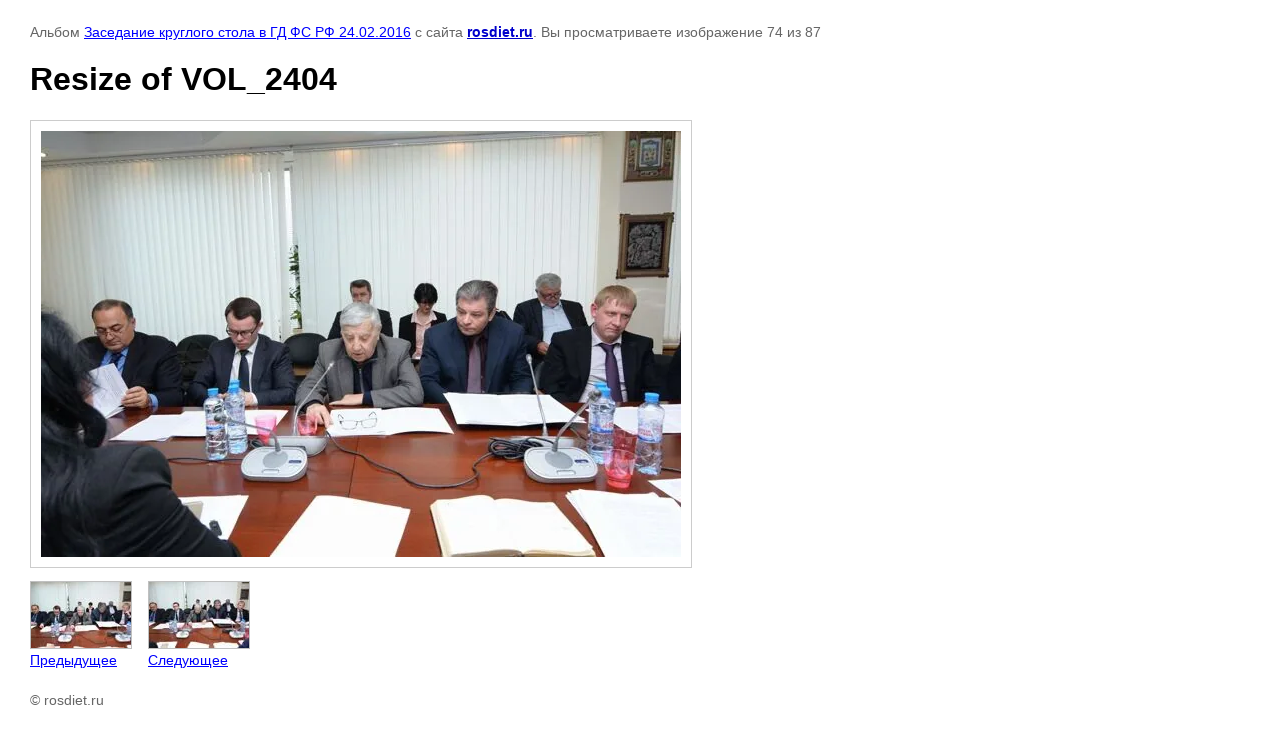

--- FILE ---
content_type: text/html; charset=utf-8
request_url: https://rosdiet.ru/foto/photo/resize-of-vol-2404
body_size: 2222
content:

								

	

	
	<!DOCTYPE html>
	<html>
	<head>
		<title>Resize of VOL_2404</title>
		<meta name="description" content="Resize of VOL_2404">
		<meta name="keywords" content="Resize of VOL_2404">
		<meta name="robots" content="all"/>
		<meta name="revisit-after" content="31 days">
		<meta http-equiv="Content-Type" content="text/html; charset=UTF-8">
		<meta name="viewport" content="width=device-width, initial-scale=1.0, maximum-scale=1.0, user-scalable=no">
		<style type="text/css">
			
			body, td, div { font-size:14px; font-family:arial; background-color: white; margin: 0px 0px; } 
			p { color: #666; } 
			body { padding: 10px 30px; } 
			a { color: blue; }
			a.back { font-weight: bold; color: #0000cc; text-decoration: underline; } 
			img { border: 1px solid #c0c0c0; } 
			div { width: auto/*700px*/; display: inline-block; max-width: 100%;}
			h1 { font-size: 32px; } 
			.gallery2_album_photo_nav {margin: 10px 0;}
			.gallery2_album_photo_nav a{display: inline-block;}
			.gallery2MediumImage {padding: 10px; border: 1px solid #ccc; box-sizing: border-box; height: auto; max-width: 100%;}
			
		</style>
	 </head>
	 <body>
	 		 			<p>
			Альбом <a href="/foto/album/zasedaniye-kruglogo-stola-v-gd-fs-24-02-2016" name="gallery">Заседание круглого стола в ГД ФС РФ 24.02.2016</a> с сайта <a class="back" href="https://rosdiet.ru/">rosdiet.ru</a>.
			Вы просматриваете изображение 74 из 87
		</p>
		<h1>Resize of VOL_2404</h1>
				<div>
		<img alt="Resize of VOL_2404" src="/thumb/2/bxwR2Hro-BDu6YLSnMmyjg/640r480/d/resize_of_vol_2404.jpg" class="gallery2MediumImage" />
		</div><br>
		<div class="gallery2_album_photo_nav">
				<a href="/foto/photo/resize-of-vol-2403">
			<img src="/thumb/2/yrouQEhJsnOa8QDOSyh5cw/100r100/d/resize_of_vol_2403.jpg" /><br />
			Предыдущее
		</a>
				&nbsp;&nbsp;
				<a href="/foto/photo/resize-of-vol-2405">
			<img src="/thumb/2/PWZGeSZfMNTXsZlau-HPuQ/100r100/d/resize_of_vol_2405.jpg" /><br />
			Следующее
		</a>
				</div>
		<p>&copy; rosdiet.ru</p>
		<br clear="all">
		<!--LiveInternet counter--><script type="text/javascript"><!--
document.write("<a href='//www.liveinternet.ru/click' "+
"target=_blank><img src='//counter.yadro.ru/hit?t17.10;r"+
escape(document.referrer)+((typeof(screen)=="undefined")?"":
";s"+screen.width+"*"+screen.height+"*"+(screen.colorDepth?
screen.colorDepth:screen.pixelDepth))+";u"+escape(document.URL)+
";"+Math.random()+
"' alt='' title='LiveInternet: показано число просмотров за 24"+
" часа, посетителей за 24 часа и за сегодня' "+
"border='0' width='88' height='31'><\/a>")
//--></script><!--/LiveInternet-->

<!-- Yandex.Metrika counter -->
<script type="text/javascript" >
   (function(m,e,t,r,i,k,a){m[i]=m[i]||function(){(m[i].a=m[i].a||[]).push(arguments)};
   m[i].l=1*new Date();k=e.createElement(t),a=e.getElementsByTagName(t)[0],k.async=1,k.src=r,a.parentNode.insertBefore(k,a)})
   (window, document, "script", "https://mc.yandex.ru/metrika/tag.js", "ym");

   ym(66602986, "init", {
        clickmap:true,
        trackLinks:true,
        accurateTrackBounce:true,
        webvisor:true
   });
</script>
<noscript><div><img src="https://mc.yandex.ru/watch/66602986" style="position:absolute; left:-9999px;" alt="" /></div></noscript>
<!-- /Yandex.Metrika counter -->
<!--__INFO2026-01-17 09:06:46INFO__-->

	
<!-- assets.bottom -->
<!-- </noscript></script></style> -->
<script src="/my/s3/js/site.min.js?1768462484" ></script>
<script src="/my/s3/js/site/defender.min.js?1768462484" ></script>
<script src="https://cp.onicon.ru/loader/561c92aa28668857618b459b.js" data-auto async></script>
<script >/*<![CDATA[*/
var megacounter_key="04b9f61b4ecb74e25a8e611531b491b2";
(function(d){
    var s = d.createElement("script");
    s.src = "//counter.megagroup.ru/loader.js?"+new Date().getTime();
    s.async = true;
    d.getElementsByTagName("head")[0].appendChild(s);
})(document);
/*]]>*/</script>
<script >/*<![CDATA[*/
$ite.start({"sid":1036506,"vid":1837948,"aid":1233128,"stid":4,"cp":21,"active":true,"domain":"rosdiet.ru","lang":"ru","trusted":false,"debug":false,"captcha":3,"onetap":[{"provider":"vkontakte","provider_id":"51973636","code_verifier":"0jZQgZQYNkGxNTkGMdTxOMjjZTyQZlkDYVZjzkN3jzU"}]});
/*]]>*/</script>
<!-- /assets.bottom -->
</body>
	</html>


--- FILE ---
content_type: text/javascript
request_url: https://counter.megagroup.ru/04b9f61b4ecb74e25a8e611531b491b2.js?r=&s=1280*720*24&u=https%3A%2F%2Frosdiet.ru%2Ffoto%2Fphoto%2Fresize-of-vol-2404&t=Resize%20of%20VOL_2404&fv=0,0&en=1&rld=0&fr=0&callback=_sntnl1768646410384&1768646410384
body_size: 87
content:
//:1
_sntnl1768646410384({date:"Sat, 17 Jan 2026 10:40:10 GMT", res:"1"})